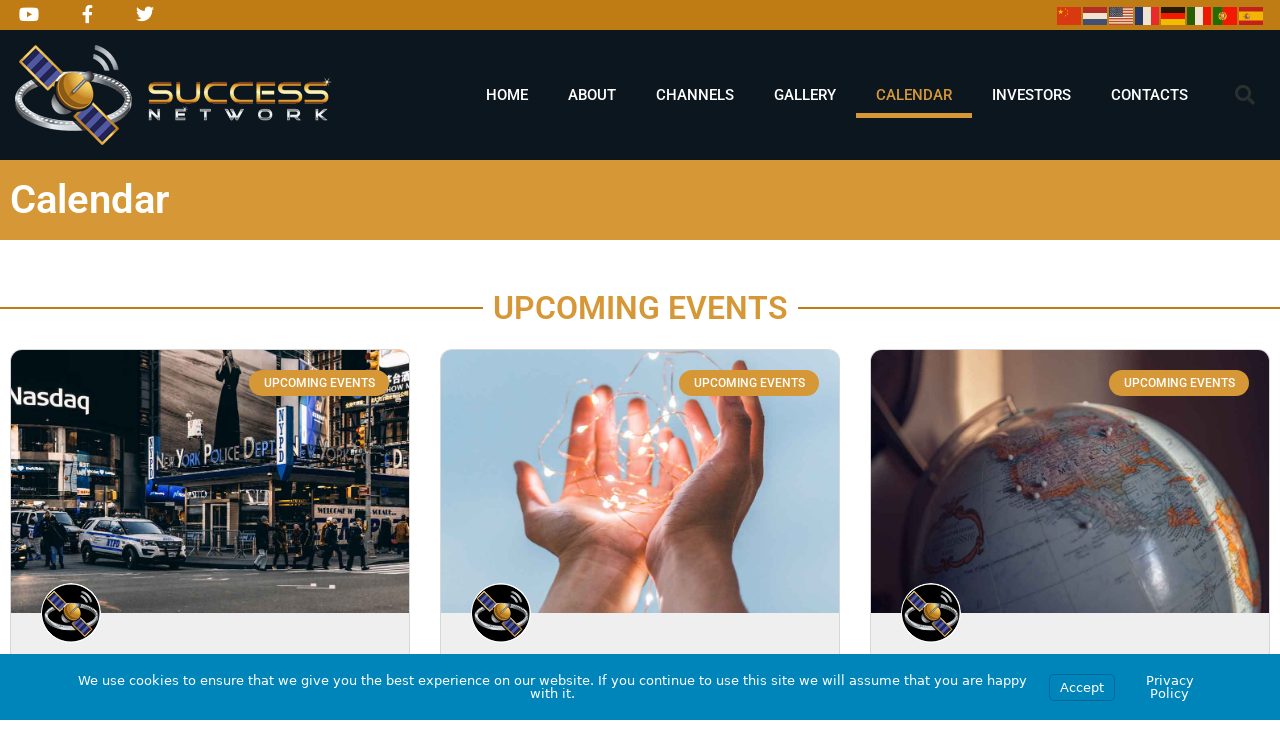

--- FILE ---
content_type: text/css
request_url: https://successnetwork.us/wp-content/uploads/elementor/css/post-19.css?ver=1763181607
body_size: 397
content:
.elementor-kit-19{--e-global-color-primary:#D69737;--e-global-color-secondary:#D69737;--e-global-color-text:#04141E;--e-global-color-accent:#D69737;--e-global-color-5284aa58:#6EC1E4;--e-global-color-3834424d:#54595F;--e-global-color-186d415:#7A7A7A;--e-global-color-63ff668a:#61CE70;--e-global-color-1f9df921:#4054B2;--e-global-color-5472e958:#23A455;--e-global-color-5a6f9c8f:#000;--e-global-color-4eb3a36f:#FFF;--e-global-typography-primary-font-family:"Roboto";--e-global-typography-primary-font-weight:600;--e-global-typography-secondary-font-family:"Roboto Slab";--e-global-typography-secondary-font-weight:400;--e-global-typography-text-font-family:"Roboto";--e-global-typography-text-font-weight:400;--e-global-typography-accent-font-family:"Roboto";--e-global-typography-accent-font-weight:500;}.elementor-kit-19 button,.elementor-kit-19 input[type="button"],.elementor-kit-19 input[type="submit"],.elementor-kit-19 .elementor-button{background-color:#D69737;color:#FFFFFF;}.elementor-kit-19 button:hover,.elementor-kit-19 button:focus,.elementor-kit-19 input[type="button"]:hover,.elementor-kit-19 input[type="button"]:focus,.elementor-kit-19 input[type="submit"]:hover,.elementor-kit-19 input[type="submit"]:focus,.elementor-kit-19 .elementor-button:hover,.elementor-kit-19 .elementor-button:focus{background-color:#C07C14;}.elementor-kit-19 e-page-transition{background-color:#FFBC7D;}.elementor-kit-19 a{color:#D69737;}.elementor-kit-19 a:hover{color:#C07C14;}.elementor-kit-19 h1{color:#D69737;}.elementor-kit-19 h2{color:#D69737;}.elementor-kit-19 h3{color:#D69737;}.elementor-kit-19 h4{color:#D69737;}.elementor-kit-19 h5{color:#D69737;}.elementor-kit-19 h6{color:#D69737;}.elementor-section.elementor-section-boxed > .elementor-container{max-width:1290px;}.e-con{--container-max-width:1290px;}{}h1.entry-title{display:var(--page-title-display);}@media(max-width:1024px){.elementor-section.elementor-section-boxed > .elementor-container{max-width:1024px;}.e-con{--container-max-width:1024px;}}@media(max-width:767px){.elementor-section.elementor-section-boxed > .elementor-container{max-width:767px;}.e-con{--container-max-width:767px;}}

--- FILE ---
content_type: text/css
request_url: https://successnetwork.us/wp-content/uploads/elementor/css/post-2676.css?ver=1763279248
body_size: 763
content:
.elementor-2676 .elementor-element.elementor-element-103db7bd > .elementor-container > .elementor-column > .elementor-widget-wrap{align-content:center;align-items:center;}.elementor-2676 .elementor-element.elementor-element-103db7bd > .elementor-container{max-width:1290px;}.elementor-2676 .elementor-element.elementor-element-103db7bd{transition:background 0.3s, border 0.3s, border-radius 0.3s, box-shadow 0.3s;margin-top:0px;margin-bottom:0px;padding:0px 0px 0px 0px;}.elementor-2676 .elementor-element.elementor-element-103db7bd > .elementor-background-overlay{transition:background 0.3s, border-radius 0.3s, opacity 0.3s;}.elementor-2676 .elementor-element.elementor-element-2ab6c47 > .elementor-element-populated{margin:0px 0px 0px 0px;--e-column-margin-right:0px;--e-column-margin-left:0px;padding:0px 0px 0px 0px;}.elementor-widget-divider{--divider-color:var( --e-global-color-secondary );}.elementor-widget-divider .elementor-divider__text{color:var( --e-global-color-secondary );font-family:var( --e-global-typography-secondary-font-family ), Sans-serif;font-weight:var( --e-global-typography-secondary-font-weight );}.elementor-widget-divider.elementor-view-stacked .elementor-icon{background-color:var( --e-global-color-secondary );}.elementor-widget-divider.elementor-view-framed .elementor-icon, .elementor-widget-divider.elementor-view-default .elementor-icon{color:var( --e-global-color-secondary );border-color:var( --e-global-color-secondary );}.elementor-widget-divider.elementor-view-framed .elementor-icon, .elementor-widget-divider.elementor-view-default .elementor-icon svg{fill:var( --e-global-color-secondary );}.elementor-2676 .elementor-element.elementor-element-5698b24{--divider-border-style:solid;--divider-color:#C07C14;--divider-border-width:2px;}.elementor-2676 .elementor-element.elementor-element-5698b24 .elementor-divider-separator{width:100%;margin:0 auto;margin-center:0;}.elementor-2676 .elementor-element.elementor-element-5698b24 .elementor-divider{text-align:center;padding-block-start:2px;padding-block-end:2px;}.elementor-2676 .elementor-element.elementor-element-5698b24 .elementor-divider__text{font-family:"Roboto", Sans-serif;font-size:2rem;font-weight:600;}.elementor-2676 .elementor-element.elementor-element-11b96ad > .elementor-container{max-width:1290px;}.elementor-2676 .elementor-element.elementor-element-11b96ad{margin-top:1%;margin-bottom:0%;}.elementor-widget-posts .elementor-button{background-color:var( --e-global-color-accent );font-family:var( --e-global-typography-accent-font-family ), Sans-serif;font-weight:var( --e-global-typography-accent-font-weight );}.elementor-widget-posts .elementor-post__title, .elementor-widget-posts .elementor-post__title a{color:var( --e-global-color-secondary );font-family:var( --e-global-typography-primary-font-family ), Sans-serif;font-weight:var( --e-global-typography-primary-font-weight );}.elementor-widget-posts .elementor-post__meta-data{font-family:var( --e-global-typography-secondary-font-family ), Sans-serif;font-weight:var( --e-global-typography-secondary-font-weight );}.elementor-widget-posts .elementor-post__excerpt p{font-family:var( --e-global-typography-text-font-family ), Sans-serif;font-weight:var( --e-global-typography-text-font-weight );}.elementor-widget-posts .elementor-post__read-more{color:var( --e-global-color-accent );}.elementor-widget-posts a.elementor-post__read-more{font-family:var( --e-global-typography-accent-font-family ), Sans-serif;font-weight:var( --e-global-typography-accent-font-weight );}.elementor-widget-posts .elementor-post__card .elementor-post__badge{background-color:var( --e-global-color-accent );font-family:var( --e-global-typography-accent-font-family ), Sans-serif;font-weight:var( --e-global-typography-accent-font-weight );}.elementor-widget-posts .elementor-pagination{font-family:var( --e-global-typography-secondary-font-family ), Sans-serif;font-weight:var( --e-global-typography-secondary-font-weight );}.elementor-widget-posts .e-load-more-message{font-family:var( --e-global-typography-secondary-font-family ), Sans-serif;font-weight:var( --e-global-typography-secondary-font-weight );}.elementor-2676 .elementor-element.elementor-element-daa3004{--grid-row-gap:35px;--grid-column-gap:30px;}.elementor-2676 .elementor-element.elementor-element-daa3004 .elementor-posts-container .elementor-post__thumbnail{padding-bottom:calc( 0.66 * 100% );}.elementor-2676 .elementor-element.elementor-element-daa3004:after{content:"0.66";}.elementor-2676 .elementor-element.elementor-element-daa3004 .elementor-post__thumbnail__link{width:100%;}.elementor-2676 .elementor-element.elementor-element-daa3004 .elementor-post__card{background-color:rgba(122, 122, 122, 0.12);border-color:rgba(122, 122, 122, 0.21);border-width:1px;border-radius:12px;}.elementor-2676 .elementor-element.elementor-element-daa3004 .elementor-post__text{margin-top:20px;}.elementor-2676 .elementor-element.elementor-element-daa3004 .elementor-post__badge{right:0;}.elementor-2676 .elementor-element.elementor-element-daa3004 .elementor-post__card .elementor-post__badge{margin:20px;}@media(max-width:1024px){.elementor-2676 .elementor-element.elementor-element-103db7bd{padding:100px 25px 100px 25px;}.elementor-2676 .elementor-element.elementor-element-5698b24 .elementor-divider-separator{width:15%;}}@media(max-width:767px){.elementor-2676 .elementor-element.elementor-element-103db7bd{padding:50px 20px 50px 20px;}.elementor-2676 .elementor-element.elementor-element-daa3004 .elementor-posts-container .elementor-post__thumbnail{padding-bottom:calc( 0.5 * 100% );}.elementor-2676 .elementor-element.elementor-element-daa3004:after{content:"0.5";}.elementor-2676 .elementor-element.elementor-element-daa3004 .elementor-post__thumbnail__link{width:100%;}}

--- FILE ---
content_type: text/css
request_url: https://successnetwork.us/wp-content/uploads/elementor/css/post-18.css?ver=1763181949
body_size: 1595
content:
.elementor-18 .elementor-element.elementor-element-4a77439f > .elementor-container > .elementor-column > .elementor-widget-wrap{align-content:center;align-items:center;}.elementor-18 .elementor-element.elementor-element-4a77439f:not(.elementor-motion-effects-element-type-background), .elementor-18 .elementor-element.elementor-element-4a77439f > .elementor-motion-effects-container > .elementor-motion-effects-layer{background-color:#C07C14;}.elementor-18 .elementor-element.elementor-element-4a77439f > .elementor-container{max-width:1290px;}.elementor-18 .elementor-element.elementor-element-4a77439f{transition:background 0.3s, border 0.3s, border-radius 0.3s, box-shadow 0.3s;margin-top:0px;margin-bottom:0px;padding:0px 15px 0px 15px;}.elementor-18 .elementor-element.elementor-element-4a77439f > .elementor-background-overlay{transition:background 0.3s, border-radius 0.3s, opacity 0.3s;}.elementor-bc-flex-widget .elementor-18 .elementor-element.elementor-element-65e67cf2.elementor-column .elementor-widget-wrap{align-items:center;}.elementor-18 .elementor-element.elementor-element-65e67cf2.elementor-column.elementor-element[data-element_type="column"] > .elementor-widget-wrap.elementor-element-populated{align-content:center;align-items:center;}.elementor-18 .elementor-element.elementor-element-65e67cf2 > .elementor-element-populated{margin:0px 0px 0px 0px;--e-column-margin-right:0px;--e-column-margin-left:0px;padding:0px 0px 0px 0px;}.elementor-18 .elementor-element.elementor-element-6ebc9ca{--grid-template-columns:repeat(0, auto);--icon-size:18px;--grid-column-gap:24px;--grid-row-gap:0px;}.elementor-18 .elementor-element.elementor-element-6ebc9ca .elementor-widget-container{text-align:left;}.elementor-18 .elementor-element.elementor-element-6ebc9ca .elementor-social-icon{background-color:rgba(0, 0, 0, 0);--icon-padding:0.3em;}.elementor-18 .elementor-element.elementor-element-6ebc9ca .elementor-social-icon i{color:#FFFFFF;}.elementor-18 .elementor-element.elementor-element-6ebc9ca .elementor-social-icon svg{fill:#FFFFFF;}.elementor-18 .elementor-element.elementor-element-6ebc9ca .elementor-social-icon:hover{background-color:#FFFFFF;}.elementor-18 .elementor-element.elementor-element-6ebc9ca .elementor-social-icon:hover i{color:#C07C14;}.elementor-18 .elementor-element.elementor-element-6ebc9ca .elementor-social-icon:hover svg{fill:#C07C14;}.elementor-18 .elementor-element.elementor-element-300daf50 > .elementor-element-populated{text-align:right;margin:0px 0px 0px 0px;--e-column-margin-right:0px;--e-column-margin-left:0px;padding:0px 0px 0px 0px;}.elementor-18 .elementor-element.elementor-element-696fcb4 > .elementor-container > .elementor-column > .elementor-widget-wrap{align-content:center;align-items:center;}.elementor-18 .elementor-element.elementor-element-696fcb4:not(.elementor-motion-effects-element-type-background), .elementor-18 .elementor-element.elementor-element-696fcb4 > .elementor-motion-effects-container > .elementor-motion-effects-layer{background-color:#0C161F;}.elementor-18 .elementor-element.elementor-element-696fcb4 > .elementor-container{max-width:1290px;min-height:80px;}.elementor-18 .elementor-element.elementor-element-696fcb4{transition:background 0.3s, border 0.3s, border-radius 0.3s, box-shadow 0.3s;margin-top:0px;margin-bottom:0px;padding:15px 15px 15px 15px;}.elementor-18 .elementor-element.elementor-element-696fcb4 > .elementor-background-overlay{transition:background 0.3s, border-radius 0.3s, opacity 0.3s;}.elementor-bc-flex-widget .elementor-18 .elementor-element.elementor-element-6bb6dc5.elementor-column .elementor-widget-wrap{align-items:center;}.elementor-18 .elementor-element.elementor-element-6bb6dc5.elementor-column.elementor-element[data-element_type="column"] > .elementor-widget-wrap.elementor-element-populated{align-content:center;align-items:center;}.elementor-widget-theme-site-logo .widget-image-caption{color:var( --e-global-color-text );font-family:var( --e-global-typography-text-font-family ), Sans-serif;font-weight:var( --e-global-typography-text-font-weight );}.elementor-18 .elementor-element.elementor-element-2834c85 > .elementor-widget-container{margin:0px 0px 0px 0px;padding:0px 0px 0px 0px;}.elementor-18 .elementor-element.elementor-element-2834c85{text-align:left;}.elementor-bc-flex-widget .elementor-18 .elementor-element.elementor-element-e57c6f1.elementor-column .elementor-widget-wrap{align-items:center;}.elementor-18 .elementor-element.elementor-element-e57c6f1.elementor-column.elementor-element[data-element_type="column"] > .elementor-widget-wrap.elementor-element-populated{align-content:center;align-items:center;}.elementor-18 .elementor-element.elementor-element-e57c6f1 > .elementor-element-populated{text-align:right;margin:0px 0px 0px 0px;--e-column-margin-right:0px;--e-column-margin-left:0px;padding:0px 0px 0px 0px;}.elementor-widget-nav-menu .elementor-nav-menu .elementor-item{font-family:var( --e-global-typography-primary-font-family ), Sans-serif;font-weight:var( --e-global-typography-primary-font-weight );}.elementor-widget-nav-menu .elementor-nav-menu--main .elementor-item{color:var( --e-global-color-text );fill:var( --e-global-color-text );}.elementor-widget-nav-menu .elementor-nav-menu--main .elementor-item:hover,
					.elementor-widget-nav-menu .elementor-nav-menu--main .elementor-item.elementor-item-active,
					.elementor-widget-nav-menu .elementor-nav-menu--main .elementor-item.highlighted,
					.elementor-widget-nav-menu .elementor-nav-menu--main .elementor-item:focus{color:var( --e-global-color-accent );fill:var( --e-global-color-accent );}.elementor-widget-nav-menu .elementor-nav-menu--main:not(.e--pointer-framed) .elementor-item:before,
					.elementor-widget-nav-menu .elementor-nav-menu--main:not(.e--pointer-framed) .elementor-item:after{background-color:var( --e-global-color-accent );}.elementor-widget-nav-menu .e--pointer-framed .elementor-item:before,
					.elementor-widget-nav-menu .e--pointer-framed .elementor-item:after{border-color:var( --e-global-color-accent );}.elementor-widget-nav-menu{--e-nav-menu-divider-color:var( --e-global-color-text );}.elementor-widget-nav-menu .elementor-nav-menu--dropdown .elementor-item, .elementor-widget-nav-menu .elementor-nav-menu--dropdown  .elementor-sub-item{font-family:var( --e-global-typography-accent-font-family ), Sans-serif;font-weight:var( --e-global-typography-accent-font-weight );}.elementor-18 .elementor-element.elementor-element-92e564a > .elementor-widget-container{margin:0px 0px 0px 0px;padding:0px 0px 0px 0px;}.elementor-18 .elementor-element.elementor-element-92e564a .elementor-menu-toggle{margin-left:auto;background-color:rgba(0,0,0,0);border-width:0px;border-radius:0px;}.elementor-18 .elementor-element.elementor-element-92e564a .elementor-nav-menu .elementor-item{font-size:15px;font-weight:500;text-transform:uppercase;}.elementor-18 .elementor-element.elementor-element-92e564a .elementor-nav-menu--main .elementor-item{color:#FFFFFF;fill:#FFFFFF;}.elementor-18 .elementor-element.elementor-element-92e564a .elementor-nav-menu--main .elementor-item:hover,
					.elementor-18 .elementor-element.elementor-element-92e564a .elementor-nav-menu--main .elementor-item.elementor-item-active,
					.elementor-18 .elementor-element.elementor-element-92e564a .elementor-nav-menu--main .elementor-item.highlighted,
					.elementor-18 .elementor-element.elementor-element-92e564a .elementor-nav-menu--main .elementor-item:focus{color:#D69737;fill:#D69737;}.elementor-18 .elementor-element.elementor-element-92e564a .elementor-nav-menu--main:not(.e--pointer-framed) .elementor-item:before,
					.elementor-18 .elementor-element.elementor-element-92e564a .elementor-nav-menu--main:not(.e--pointer-framed) .elementor-item:after{background-color:#D69737;}.elementor-18 .elementor-element.elementor-element-92e564a .e--pointer-framed .elementor-item:before,
					.elementor-18 .elementor-element.elementor-element-92e564a .e--pointer-framed .elementor-item:after{border-color:#D69737;}.elementor-18 .elementor-element.elementor-element-92e564a .e--pointer-framed .elementor-item:before{border-width:5px;}.elementor-18 .elementor-element.elementor-element-92e564a .e--pointer-framed.e--animation-draw .elementor-item:before{border-width:0 0 5px 5px;}.elementor-18 .elementor-element.elementor-element-92e564a .e--pointer-framed.e--animation-draw .elementor-item:after{border-width:5px 5px 0 0;}.elementor-18 .elementor-element.elementor-element-92e564a .e--pointer-framed.e--animation-corners .elementor-item:before{border-width:5px 0 0 5px;}.elementor-18 .elementor-element.elementor-element-92e564a .e--pointer-framed.e--animation-corners .elementor-item:after{border-width:0 5px 5px 0;}.elementor-18 .elementor-element.elementor-element-92e564a .e--pointer-underline .elementor-item:after,
					 .elementor-18 .elementor-element.elementor-element-92e564a .e--pointer-overline .elementor-item:before,
					 .elementor-18 .elementor-element.elementor-element-92e564a .e--pointer-double-line .elementor-item:before,
					 .elementor-18 .elementor-element.elementor-element-92e564a .e--pointer-double-line .elementor-item:after{height:5px;}.elementor-18 .elementor-element.elementor-element-92e564a .elementor-nav-menu--dropdown a, .elementor-18 .elementor-element.elementor-element-92e564a .elementor-menu-toggle{color:#000000;fill:#000000;}.elementor-18 .elementor-element.elementor-element-92e564a .elementor-nav-menu--dropdown{background-color:#f2f2f2;}.elementor-18 .elementor-element.elementor-element-92e564a .elementor-nav-menu--dropdown a:hover,
					.elementor-18 .elementor-element.elementor-element-92e564a .elementor-nav-menu--dropdown a:focus,
					.elementor-18 .elementor-element.elementor-element-92e564a .elementor-nav-menu--dropdown a.elementor-item-active,
					.elementor-18 .elementor-element.elementor-element-92e564a .elementor-nav-menu--dropdown a.highlighted,
					.elementor-18 .elementor-element.elementor-element-92e564a .elementor-menu-toggle:hover,
					.elementor-18 .elementor-element.elementor-element-92e564a .elementor-menu-toggle:focus{color:#00ce1b;}.elementor-18 .elementor-element.elementor-element-92e564a .elementor-nav-menu--dropdown a:hover,
					.elementor-18 .elementor-element.elementor-element-92e564a .elementor-nav-menu--dropdown a:focus,
					.elementor-18 .elementor-element.elementor-element-92e564a .elementor-nav-menu--dropdown a.elementor-item-active,
					.elementor-18 .elementor-element.elementor-element-92e564a .elementor-nav-menu--dropdown a.highlighted{background-color:#ededed;}.elementor-18 .elementor-element.elementor-element-92e564a .elementor-nav-menu--dropdown .elementor-item, .elementor-18 .elementor-element.elementor-element-92e564a .elementor-nav-menu--dropdown  .elementor-sub-item{font-size:15px;}.elementor-18 .elementor-element.elementor-element-92e564a div.elementor-menu-toggle{color:#000000;}.elementor-18 .elementor-element.elementor-element-92e564a div.elementor-menu-toggle svg{fill:#000000;}.elementor-18 .elementor-element.elementor-element-92e564a div.elementor-menu-toggle:hover, .elementor-18 .elementor-element.elementor-element-92e564a div.elementor-menu-toggle:focus{color:#00ce1b;}.elementor-18 .elementor-element.elementor-element-92e564a div.elementor-menu-toggle:hover svg, .elementor-18 .elementor-element.elementor-element-92e564a div.elementor-menu-toggle:focus svg{fill:#00ce1b;}.elementor-18 .elementor-element.elementor-element-92e564a{--nav-menu-icon-size:25px;}.elementor-widget-search-form input[type="search"].elementor-search-form__input{font-family:var( --e-global-typography-text-font-family ), Sans-serif;font-weight:var( --e-global-typography-text-font-weight );}.elementor-widget-search-form .elementor-search-form__input,
					.elementor-widget-search-form .elementor-search-form__icon,
					.elementor-widget-search-form .elementor-lightbox .dialog-lightbox-close-button,
					.elementor-widget-search-form .elementor-lightbox .dialog-lightbox-close-button:hover,
					.elementor-widget-search-form.elementor-search-form--skin-full_screen input[type="search"].elementor-search-form__input{color:var( --e-global-color-text );fill:var( --e-global-color-text );}.elementor-widget-search-form .elementor-search-form__submit{font-family:var( --e-global-typography-text-font-family ), Sans-serif;font-weight:var( --e-global-typography-text-font-weight );background-color:var( --e-global-color-secondary );}.elementor-18 .elementor-element.elementor-element-89d5c5a .elementor-search-form{text-align:right;}.elementor-18 .elementor-element.elementor-element-89d5c5a .elementor-search-form__toggle{--e-search-form-toggle-size:40px;--e-search-form-toggle-color:#2a302f;--e-search-form-toggle-background-color:rgba(0,0,0,0);--e-search-form-toggle-icon-size:calc(50em / 100);}.elementor-18 .elementor-element.elementor-element-89d5c5a.elementor-search-form--skin-full_screen .elementor-search-form__container{background-color:rgba(0,0,0,0.87);}.elementor-18 .elementor-element.elementor-element-89d5c5a input[type="search"].elementor-search-form__input{font-size:35px;}.elementor-18 .elementor-element.elementor-element-89d5c5a:not(.elementor-search-form--skin-full_screen) .elementor-search-form__container{border-radius:3px;}.elementor-18 .elementor-element.elementor-element-89d5c5a.elementor-search-form--skin-full_screen input[type="search"].elementor-search-form__input{border-radius:3px;}.elementor-theme-builder-content-area{height:400px;}.elementor-location-header:before, .elementor-location-footer:before{content:"";display:table;clear:both;}@media(min-width:768px){.elementor-18 .elementor-element.elementor-element-6bb6dc5{width:26%;}.elementor-18 .elementor-element.elementor-element-e57c6f1{width:69.439%;}.elementor-18 .elementor-element.elementor-element-cfdbd78{width:4.561%;}}@media(max-width:1024px){.elementor-18 .elementor-element.elementor-element-4a77439f{padding:30px 20px 30px 20px;}.elementor-18 .elementor-element.elementor-element-696fcb4{padding:30px 20px 30px 20px;}.elementor-18 .elementor-element.elementor-element-92e564a .elementor-nav-menu--main > .elementor-nav-menu > li > .elementor-nav-menu--dropdown, .elementor-18 .elementor-element.elementor-element-92e564a .elementor-nav-menu__container.elementor-nav-menu--dropdown{margin-top:45px !important;}}@media(max-width:767px){.elementor-18 .elementor-element.elementor-element-4a77439f{padding:20px 20px 20px 20px;}.elementor-18 .elementor-element.elementor-element-65e67cf2{width:35%;}.elementor-18 .elementor-element.elementor-element-6ebc9ca .elementor-widget-container{text-align:center;}.elementor-18 .elementor-element.elementor-element-300daf50{width:50%;}.elementor-18 .elementor-element.elementor-element-696fcb4{padding:20px 20px 20px 20px;}.elementor-18 .elementor-element.elementor-element-6bb6dc5{width:50%;}.elementor-18 .elementor-element.elementor-element-2834c85 img{width:70px;}.elementor-18 .elementor-element.elementor-element-e57c6f1{width:35%;}.elementor-18 .elementor-element.elementor-element-92e564a .elementor-nav-menu--main > .elementor-nav-menu > li > .elementor-nav-menu--dropdown, .elementor-18 .elementor-element.elementor-element-92e564a .elementor-nav-menu__container.elementor-nav-menu--dropdown{margin-top:35px !important;}.elementor-18 .elementor-element.elementor-element-cfdbd78{width:15%;}}

--- FILE ---
content_type: text/css
request_url: https://successnetwork.us/wp-content/uploads/elementor/css/post-52.css?ver=1763181949
body_size: 642
content:
.elementor-52 .elementor-element.elementor-element-23706916 > .elementor-container > .elementor-column > .elementor-widget-wrap{align-content:center;align-items:center;}.elementor-52 .elementor-element.elementor-element-23706916:not(.elementor-motion-effects-element-type-background), .elementor-52 .elementor-element.elementor-element-23706916 > .elementor-motion-effects-container > .elementor-motion-effects-layer{background-color:#C07C14;}.elementor-52 .elementor-element.elementor-element-23706916 > .elementor-container{max-width:1290px;min-height:50px;}.elementor-52 .elementor-element.elementor-element-23706916{transition:background 0.3s, border 0.3s, border-radius 0.3s, box-shadow 0.3s;}.elementor-52 .elementor-element.elementor-element-23706916 > .elementor-background-overlay{transition:background 0.3s, border-radius 0.3s, opacity 0.3s;}.elementor-widget-heading .elementor-heading-title{font-family:var( --e-global-typography-primary-font-family ), Sans-serif;font-weight:var( --e-global-typography-primary-font-weight );color:var( --e-global-color-primary );}.elementor-52 .elementor-element.elementor-element-16e7ce3a .elementor-heading-title{font-size:13px;font-weight:300;color:#FFFFFF;}.elementor-widget-icon-list .elementor-icon-list-item:not(:last-child):after{border-color:var( --e-global-color-text );}.elementor-widget-icon-list .elementor-icon-list-icon i{color:var( --e-global-color-primary );}.elementor-widget-icon-list .elementor-icon-list-icon svg{fill:var( --e-global-color-primary );}.elementor-widget-icon-list .elementor-icon-list-item > .elementor-icon-list-text, .elementor-widget-icon-list .elementor-icon-list-item > a{font-family:var( --e-global-typography-text-font-family ), Sans-serif;font-weight:var( --e-global-typography-text-font-weight );}.elementor-widget-icon-list .elementor-icon-list-text{color:var( --e-global-color-secondary );}.elementor-52 .elementor-element.elementor-element-212f034 .elementor-icon-list-icon i{transition:color 0.3s;}.elementor-52 .elementor-element.elementor-element-212f034 .elementor-icon-list-icon svg{transition:fill 0.3s;}.elementor-52 .elementor-element.elementor-element-212f034{--e-icon-list-icon-size:14px;--icon-vertical-offset:0px;}.elementor-52 .elementor-element.elementor-element-212f034 .elementor-icon-list-item > .elementor-icon-list-text, .elementor-52 .elementor-element.elementor-element-212f034 .elementor-icon-list-item > a{font-size:13px;}.elementor-52 .elementor-element.elementor-element-212f034 .elementor-icon-list-text{color:#FFFFFF;transition:color 0.3s;}.elementor-52 .elementor-element.elementor-element-212f034 .elementor-icon-list-item:hover .elementor-icon-list-text{color:#000000;}.elementor-52 .elementor-element.elementor-element-1ee0b3bd{--grid-template-columns:repeat(0, auto);--icon-size:18px;--grid-column-gap:24px;--grid-row-gap:0px;}.elementor-52 .elementor-element.elementor-element-1ee0b3bd .elementor-widget-container{text-align:right;}.elementor-52 .elementor-element.elementor-element-1ee0b3bd .elementor-social-icon{background-color:rgba(0, 0, 0, 0);--icon-padding:0.3em;}.elementor-52 .elementor-element.elementor-element-1ee0b3bd .elementor-social-icon i{color:#FFFFFF;}.elementor-52 .elementor-element.elementor-element-1ee0b3bd .elementor-social-icon svg{fill:#FFFFFF;}.elementor-52 .elementor-element.elementor-element-1ee0b3bd .elementor-social-icon:hover{background-color:#FFFFFF;}.elementor-52 .elementor-element.elementor-element-1ee0b3bd .elementor-social-icon:hover i{color:#C07C14;}.elementor-52 .elementor-element.elementor-element-1ee0b3bd .elementor-social-icon:hover svg{fill:#C07C14;}.elementor-theme-builder-content-area{height:400px;}.elementor-location-header:before, .elementor-location-footer:before{content:"";display:table;clear:both;}@media(max-width:1024px){.elementor-52 .elementor-element.elementor-element-23706916{padding:0px 20px 0px 20px;}}@media(max-width:767px){.elementor-52 .elementor-element.elementor-element-16e7ce3a{text-align:center;}.elementor-52 .elementor-element.elementor-element-1ee0b3bd .elementor-widget-container{text-align:center;}}

--- FILE ---
content_type: text/css
request_url: https://successnetwork.us/wp-content/uploads/elementor/css/post-2206.css?ver=1763182906
body_size: 284
content:
.elementor-2206 .elementor-element.elementor-element-61be0d5:not(.elementor-motion-effects-element-type-background), .elementor-2206 .elementor-element.elementor-element-61be0d5 > .elementor-motion-effects-container > .elementor-motion-effects-layer{background-color:#D69737;}.elementor-2206 .elementor-element.elementor-element-61be0d5 > .elementor-container{max-width:1290px;min-height:80px;}.elementor-2206 .elementor-element.elementor-element-61be0d5{transition:background 0.3s, border 0.3s, border-radius 0.3s, box-shadow 0.3s;margin-top:0px;margin-bottom:0px;padding:0px 0px 0px 0px;}.elementor-2206 .elementor-element.elementor-element-61be0d5 > .elementor-background-overlay{transition:background 0.3s, border-radius 0.3s, opacity 0.3s;}.elementor-widget-theme-post-title .elementor-heading-title{font-family:var( --e-global-typography-primary-font-family ), Sans-serif;font-weight:var( --e-global-typography-primary-font-weight );color:var( --e-global-color-primary );}.elementor-2206 .elementor-element.elementor-element-332d27d8 .elementor-heading-title{color:#FFFFFF;}.elementor-2206 .elementor-element.elementor-element-559239c1{margin-top:40px;margin-bottom:40px;}.elementor-widget-theme-post-content{color:var( --e-global-color-text );font-family:var( --e-global-typography-text-font-family ), Sans-serif;font-weight:var( --e-global-typography-text-font-weight );}@media(max-width:1024px){.elementor-2206 .elementor-element.elementor-element-559239c1{padding:0px 20px 0px 20px;}}@media(max-width:767px){.elementor-2206 .elementor-element.elementor-element-559239c1{padding:0px 10px 0px 10px;}}